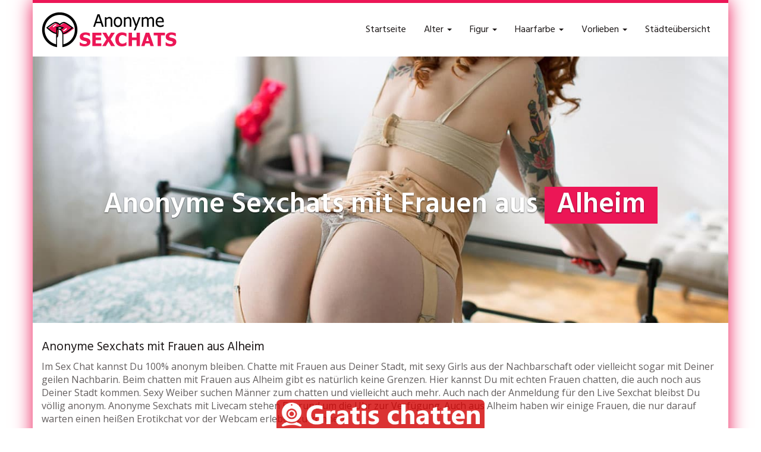

--- FILE ---
content_type: text/html; charset=UTF-8
request_url: https://www.anonyme-sexchats.com/region/deutschland/hessen/alheim/
body_size: 13609
content:
<!DOCTYPE html>
<html lang="de">
	<head>
		<meta charset="utf-8">
		<meta name="viewport" content="width=device-width, initial-scale=1.0, maximum-scale=1.0, user-scalable=no"/>
		<meta http-equiv="X-UA-Compatible" content="IE=edge,chrome=1">
		<title>Alheim - Anonyme Sexchats</title>
		<meta name='robots' content='index, follow, max-image-preview:large, max-snippet:-1, max-video-preview:-1' />
	<style>img:is([sizes="auto" i], [sizes^="auto," i]) { contain-intrinsic-size: 3000px 1500px }</style>
	
	<!-- This site is optimized with the Yoast SEO plugin v25.8 - https://yoast.com/wordpress/plugins/seo/ -->
	<link rel="canonical" href="https://www.anonyme-sexchats.com/region/deutschland/hessen/alheim/" />
	<meta property="og:locale" content="de_DE" />
	<meta property="og:type" content="article" />
	<meta property="og:title" content="Alheim - Anonyme Sexchats" />
	<meta property="og:description" content="Anonyme Sexchats mit Frauen aus Alheim Im Sex Chat kannst Du 100% anonym bleiben. Chatte mit Frauen aus Deiner Stadt, mit sexy Girls aus der Nachbarschaft oder vielleicht sogar mit Deiner geilen Nachbarin. Beim chatten mit Frauen aus Alheim gibt es natürlich keine Grenzen. Hier kannst Du mit echten Frauen chatten, die auch noch aus… weiterlesen" />
	<meta property="og:url" content="https://www.anonyme-sexchats.com/region/deutschland/hessen/alheim/" />
	<meta property="og:site_name" content="Anonyme Sexchats" />
	<meta name="twitter:card" content="summary_large_image" />
	<meta name="twitter:label1" content="Geschätzte Lesezeit" />
	<meta name="twitter:data1" content="1 Minute" />
	<script type="application/ld+json" class="yoast-schema-graph">{"@context":"https://schema.org","@graph":[{"@type":"WebPage","@id":"https://www.anonyme-sexchats.com/region/deutschland/hessen/alheim/","url":"https://www.anonyme-sexchats.com/region/deutschland/hessen/alheim/","name":"Alheim - Anonyme Sexchats","isPartOf":{"@id":"https://www.anonyme-sexchats.com/#website"},"datePublished":"2020-07-28T05:11:30+00:00","breadcrumb":{"@id":"https://www.anonyme-sexchats.com/region/deutschland/hessen/alheim/#breadcrumb"},"inLanguage":"de","potentialAction":[{"@type":"ReadAction","target":["https://www.anonyme-sexchats.com/region/deutschland/hessen/alheim/"]}]},{"@type":"BreadcrumbList","@id":"https://www.anonyme-sexchats.com/region/deutschland/hessen/alheim/#breadcrumb","itemListElement":[{"@type":"ListItem","position":1,"name":"Startseite","item":"https://www.anonyme-sexchats.com/"},{"@type":"ListItem","position":2,"name":"Deutschland","item":"https://www.anonyme-sexchats.com/region/deutschland/"},{"@type":"ListItem","position":3,"name":"Hessen","item":"https://www.anonyme-sexchats.com/region/deutschland/hessen/"},{"@type":"ListItem","position":4,"name":"Alheim"}]},{"@type":"WebSite","@id":"https://www.anonyme-sexchats.com/#website","url":"https://www.anonyme-sexchats.com/","name":"Anonyme Sexchats","description":"Eine weitere WordPress-Website","potentialAction":[{"@type":"SearchAction","target":{"@type":"EntryPoint","urlTemplate":"https://www.anonyme-sexchats.com/?s={search_term_string}"},"query-input":{"@type":"PropertyValueSpecification","valueRequired":true,"valueName":"search_term_string"}}],"inLanguage":"de"}]}</script>
	<!-- / Yoast SEO plugin. -->


<link rel='dns-prefetch' href='//netdna.bootstrapcdn.com' />
<link rel='dns-prefetch' href='//fonts.googleapis.com' />
<script type="text/javascript">
/* <![CDATA[ */
window._wpemojiSettings = {"baseUrl":"https:\/\/s.w.org\/images\/core\/emoji\/16.0.1\/72x72\/","ext":".png","svgUrl":"https:\/\/s.w.org\/images\/core\/emoji\/16.0.1\/svg\/","svgExt":".svg","source":{"concatemoji":"https:\/\/www.anonyme-sexchats.com\/wp-includes\/js\/wp-emoji-release.min.js?ver=6.8.3"}};
/*! This file is auto-generated */
!function(s,n){var o,i,e;function c(e){try{var t={supportTests:e,timestamp:(new Date).valueOf()};sessionStorage.setItem(o,JSON.stringify(t))}catch(e){}}function p(e,t,n){e.clearRect(0,0,e.canvas.width,e.canvas.height),e.fillText(t,0,0);var t=new Uint32Array(e.getImageData(0,0,e.canvas.width,e.canvas.height).data),a=(e.clearRect(0,0,e.canvas.width,e.canvas.height),e.fillText(n,0,0),new Uint32Array(e.getImageData(0,0,e.canvas.width,e.canvas.height).data));return t.every(function(e,t){return e===a[t]})}function u(e,t){e.clearRect(0,0,e.canvas.width,e.canvas.height),e.fillText(t,0,0);for(var n=e.getImageData(16,16,1,1),a=0;a<n.data.length;a++)if(0!==n.data[a])return!1;return!0}function f(e,t,n,a){switch(t){case"flag":return n(e,"\ud83c\udff3\ufe0f\u200d\u26a7\ufe0f","\ud83c\udff3\ufe0f\u200b\u26a7\ufe0f")?!1:!n(e,"\ud83c\udde8\ud83c\uddf6","\ud83c\udde8\u200b\ud83c\uddf6")&&!n(e,"\ud83c\udff4\udb40\udc67\udb40\udc62\udb40\udc65\udb40\udc6e\udb40\udc67\udb40\udc7f","\ud83c\udff4\u200b\udb40\udc67\u200b\udb40\udc62\u200b\udb40\udc65\u200b\udb40\udc6e\u200b\udb40\udc67\u200b\udb40\udc7f");case"emoji":return!a(e,"\ud83e\udedf")}return!1}function g(e,t,n,a){var r="undefined"!=typeof WorkerGlobalScope&&self instanceof WorkerGlobalScope?new OffscreenCanvas(300,150):s.createElement("canvas"),o=r.getContext("2d",{willReadFrequently:!0}),i=(o.textBaseline="top",o.font="600 32px Arial",{});return e.forEach(function(e){i[e]=t(o,e,n,a)}),i}function t(e){var t=s.createElement("script");t.src=e,t.defer=!0,s.head.appendChild(t)}"undefined"!=typeof Promise&&(o="wpEmojiSettingsSupports",i=["flag","emoji"],n.supports={everything:!0,everythingExceptFlag:!0},e=new Promise(function(e){s.addEventListener("DOMContentLoaded",e,{once:!0})}),new Promise(function(t){var n=function(){try{var e=JSON.parse(sessionStorage.getItem(o));if("object"==typeof e&&"number"==typeof e.timestamp&&(new Date).valueOf()<e.timestamp+604800&&"object"==typeof e.supportTests)return e.supportTests}catch(e){}return null}();if(!n){if("undefined"!=typeof Worker&&"undefined"!=typeof OffscreenCanvas&&"undefined"!=typeof URL&&URL.createObjectURL&&"undefined"!=typeof Blob)try{var e="postMessage("+g.toString()+"("+[JSON.stringify(i),f.toString(),p.toString(),u.toString()].join(",")+"));",a=new Blob([e],{type:"text/javascript"}),r=new Worker(URL.createObjectURL(a),{name:"wpTestEmojiSupports"});return void(r.onmessage=function(e){c(n=e.data),r.terminate(),t(n)})}catch(e){}c(n=g(i,f,p,u))}t(n)}).then(function(e){for(var t in e)n.supports[t]=e[t],n.supports.everything=n.supports.everything&&n.supports[t],"flag"!==t&&(n.supports.everythingExceptFlag=n.supports.everythingExceptFlag&&n.supports[t]);n.supports.everythingExceptFlag=n.supports.everythingExceptFlag&&!n.supports.flag,n.DOMReady=!1,n.readyCallback=function(){n.DOMReady=!0}}).then(function(){return e}).then(function(){var e;n.supports.everything||(n.readyCallback(),(e=n.source||{}).concatemoji?t(e.concatemoji):e.wpemoji&&e.twemoji&&(t(e.twemoji),t(e.wpemoji)))}))}((window,document),window._wpemojiSettings);
/* ]]> */
</script>
<style id='wp-emoji-styles-inline-css' type='text/css'>

	img.wp-smiley, img.emoji {
		display: inline !important;
		border: none !important;
		box-shadow: none !important;
		height: 1em !important;
		width: 1em !important;
		margin: 0 0.07em !important;
		vertical-align: -0.1em !important;
		background: none !important;
		padding: 0 !important;
	}
</style>
<link rel='stylesheet' id='wp-block-library-css' href='https://www.anonyme-sexchats.com/wp-includes/css/dist/block-library/style.min.css?ver=6.8.3' type='text/css' media='all' />
<style id='classic-theme-styles-inline-css' type='text/css'>
/*! This file is auto-generated */
.wp-block-button__link{color:#fff;background-color:#32373c;border-radius:9999px;box-shadow:none;text-decoration:none;padding:calc(.667em + 2px) calc(1.333em + 2px);font-size:1.125em}.wp-block-file__button{background:#32373c;color:#fff;text-decoration:none}
</style>
<style id='global-styles-inline-css' type='text/css'>
:root{--wp--preset--aspect-ratio--square: 1;--wp--preset--aspect-ratio--4-3: 4/3;--wp--preset--aspect-ratio--3-4: 3/4;--wp--preset--aspect-ratio--3-2: 3/2;--wp--preset--aspect-ratio--2-3: 2/3;--wp--preset--aspect-ratio--16-9: 16/9;--wp--preset--aspect-ratio--9-16: 9/16;--wp--preset--color--black: #000000;--wp--preset--color--cyan-bluish-gray: #abb8c3;--wp--preset--color--white: #ffffff;--wp--preset--color--pale-pink: #f78da7;--wp--preset--color--vivid-red: #cf2e2e;--wp--preset--color--luminous-vivid-orange: #ff6900;--wp--preset--color--luminous-vivid-amber: #fcb900;--wp--preset--color--light-green-cyan: #7bdcb5;--wp--preset--color--vivid-green-cyan: #00d084;--wp--preset--color--pale-cyan-blue: #8ed1fc;--wp--preset--color--vivid-cyan-blue: #0693e3;--wp--preset--color--vivid-purple: #9b51e0;--wp--preset--gradient--vivid-cyan-blue-to-vivid-purple: linear-gradient(135deg,rgba(6,147,227,1) 0%,rgb(155,81,224) 100%);--wp--preset--gradient--light-green-cyan-to-vivid-green-cyan: linear-gradient(135deg,rgb(122,220,180) 0%,rgb(0,208,130) 100%);--wp--preset--gradient--luminous-vivid-amber-to-luminous-vivid-orange: linear-gradient(135deg,rgba(252,185,0,1) 0%,rgba(255,105,0,1) 100%);--wp--preset--gradient--luminous-vivid-orange-to-vivid-red: linear-gradient(135deg,rgba(255,105,0,1) 0%,rgb(207,46,46) 100%);--wp--preset--gradient--very-light-gray-to-cyan-bluish-gray: linear-gradient(135deg,rgb(238,238,238) 0%,rgb(169,184,195) 100%);--wp--preset--gradient--cool-to-warm-spectrum: linear-gradient(135deg,rgb(74,234,220) 0%,rgb(151,120,209) 20%,rgb(207,42,186) 40%,rgb(238,44,130) 60%,rgb(251,105,98) 80%,rgb(254,248,76) 100%);--wp--preset--gradient--blush-light-purple: linear-gradient(135deg,rgb(255,206,236) 0%,rgb(152,150,240) 100%);--wp--preset--gradient--blush-bordeaux: linear-gradient(135deg,rgb(254,205,165) 0%,rgb(254,45,45) 50%,rgb(107,0,62) 100%);--wp--preset--gradient--luminous-dusk: linear-gradient(135deg,rgb(255,203,112) 0%,rgb(199,81,192) 50%,rgb(65,88,208) 100%);--wp--preset--gradient--pale-ocean: linear-gradient(135deg,rgb(255,245,203) 0%,rgb(182,227,212) 50%,rgb(51,167,181) 100%);--wp--preset--gradient--electric-grass: linear-gradient(135deg,rgb(202,248,128) 0%,rgb(113,206,126) 100%);--wp--preset--gradient--midnight: linear-gradient(135deg,rgb(2,3,129) 0%,rgb(40,116,252) 100%);--wp--preset--font-size--small: 13px;--wp--preset--font-size--medium: 20px;--wp--preset--font-size--large: 36px;--wp--preset--font-size--x-large: 42px;--wp--preset--spacing--20: 0.44rem;--wp--preset--spacing--30: 0.67rem;--wp--preset--spacing--40: 1rem;--wp--preset--spacing--50: 1.5rem;--wp--preset--spacing--60: 2.25rem;--wp--preset--spacing--70: 3.38rem;--wp--preset--spacing--80: 5.06rem;--wp--preset--shadow--natural: 6px 6px 9px rgba(0, 0, 0, 0.2);--wp--preset--shadow--deep: 12px 12px 50px rgba(0, 0, 0, 0.4);--wp--preset--shadow--sharp: 6px 6px 0px rgba(0, 0, 0, 0.2);--wp--preset--shadow--outlined: 6px 6px 0px -3px rgba(255, 255, 255, 1), 6px 6px rgba(0, 0, 0, 1);--wp--preset--shadow--crisp: 6px 6px 0px rgba(0, 0, 0, 1);}:where(.is-layout-flex){gap: 0.5em;}:where(.is-layout-grid){gap: 0.5em;}body .is-layout-flex{display: flex;}.is-layout-flex{flex-wrap: wrap;align-items: center;}.is-layout-flex > :is(*, div){margin: 0;}body .is-layout-grid{display: grid;}.is-layout-grid > :is(*, div){margin: 0;}:where(.wp-block-columns.is-layout-flex){gap: 2em;}:where(.wp-block-columns.is-layout-grid){gap: 2em;}:where(.wp-block-post-template.is-layout-flex){gap: 1.25em;}:where(.wp-block-post-template.is-layout-grid){gap: 1.25em;}.has-black-color{color: var(--wp--preset--color--black) !important;}.has-cyan-bluish-gray-color{color: var(--wp--preset--color--cyan-bluish-gray) !important;}.has-white-color{color: var(--wp--preset--color--white) !important;}.has-pale-pink-color{color: var(--wp--preset--color--pale-pink) !important;}.has-vivid-red-color{color: var(--wp--preset--color--vivid-red) !important;}.has-luminous-vivid-orange-color{color: var(--wp--preset--color--luminous-vivid-orange) !important;}.has-luminous-vivid-amber-color{color: var(--wp--preset--color--luminous-vivid-amber) !important;}.has-light-green-cyan-color{color: var(--wp--preset--color--light-green-cyan) !important;}.has-vivid-green-cyan-color{color: var(--wp--preset--color--vivid-green-cyan) !important;}.has-pale-cyan-blue-color{color: var(--wp--preset--color--pale-cyan-blue) !important;}.has-vivid-cyan-blue-color{color: var(--wp--preset--color--vivid-cyan-blue) !important;}.has-vivid-purple-color{color: var(--wp--preset--color--vivid-purple) !important;}.has-black-background-color{background-color: var(--wp--preset--color--black) !important;}.has-cyan-bluish-gray-background-color{background-color: var(--wp--preset--color--cyan-bluish-gray) !important;}.has-white-background-color{background-color: var(--wp--preset--color--white) !important;}.has-pale-pink-background-color{background-color: var(--wp--preset--color--pale-pink) !important;}.has-vivid-red-background-color{background-color: var(--wp--preset--color--vivid-red) !important;}.has-luminous-vivid-orange-background-color{background-color: var(--wp--preset--color--luminous-vivid-orange) !important;}.has-luminous-vivid-amber-background-color{background-color: var(--wp--preset--color--luminous-vivid-amber) !important;}.has-light-green-cyan-background-color{background-color: var(--wp--preset--color--light-green-cyan) !important;}.has-vivid-green-cyan-background-color{background-color: var(--wp--preset--color--vivid-green-cyan) !important;}.has-pale-cyan-blue-background-color{background-color: var(--wp--preset--color--pale-cyan-blue) !important;}.has-vivid-cyan-blue-background-color{background-color: var(--wp--preset--color--vivid-cyan-blue) !important;}.has-vivid-purple-background-color{background-color: var(--wp--preset--color--vivid-purple) !important;}.has-black-border-color{border-color: var(--wp--preset--color--black) !important;}.has-cyan-bluish-gray-border-color{border-color: var(--wp--preset--color--cyan-bluish-gray) !important;}.has-white-border-color{border-color: var(--wp--preset--color--white) !important;}.has-pale-pink-border-color{border-color: var(--wp--preset--color--pale-pink) !important;}.has-vivid-red-border-color{border-color: var(--wp--preset--color--vivid-red) !important;}.has-luminous-vivid-orange-border-color{border-color: var(--wp--preset--color--luminous-vivid-orange) !important;}.has-luminous-vivid-amber-border-color{border-color: var(--wp--preset--color--luminous-vivid-amber) !important;}.has-light-green-cyan-border-color{border-color: var(--wp--preset--color--light-green-cyan) !important;}.has-vivid-green-cyan-border-color{border-color: var(--wp--preset--color--vivid-green-cyan) !important;}.has-pale-cyan-blue-border-color{border-color: var(--wp--preset--color--pale-cyan-blue) !important;}.has-vivid-cyan-blue-border-color{border-color: var(--wp--preset--color--vivid-cyan-blue) !important;}.has-vivid-purple-border-color{border-color: var(--wp--preset--color--vivid-purple) !important;}.has-vivid-cyan-blue-to-vivid-purple-gradient-background{background: var(--wp--preset--gradient--vivid-cyan-blue-to-vivid-purple) !important;}.has-light-green-cyan-to-vivid-green-cyan-gradient-background{background: var(--wp--preset--gradient--light-green-cyan-to-vivid-green-cyan) !important;}.has-luminous-vivid-amber-to-luminous-vivid-orange-gradient-background{background: var(--wp--preset--gradient--luminous-vivid-amber-to-luminous-vivid-orange) !important;}.has-luminous-vivid-orange-to-vivid-red-gradient-background{background: var(--wp--preset--gradient--luminous-vivid-orange-to-vivid-red) !important;}.has-very-light-gray-to-cyan-bluish-gray-gradient-background{background: var(--wp--preset--gradient--very-light-gray-to-cyan-bluish-gray) !important;}.has-cool-to-warm-spectrum-gradient-background{background: var(--wp--preset--gradient--cool-to-warm-spectrum) !important;}.has-blush-light-purple-gradient-background{background: var(--wp--preset--gradient--blush-light-purple) !important;}.has-blush-bordeaux-gradient-background{background: var(--wp--preset--gradient--blush-bordeaux) !important;}.has-luminous-dusk-gradient-background{background: var(--wp--preset--gradient--luminous-dusk) !important;}.has-pale-ocean-gradient-background{background: var(--wp--preset--gradient--pale-ocean) !important;}.has-electric-grass-gradient-background{background: var(--wp--preset--gradient--electric-grass) !important;}.has-midnight-gradient-background{background: var(--wp--preset--gradient--midnight) !important;}.has-small-font-size{font-size: var(--wp--preset--font-size--small) !important;}.has-medium-font-size{font-size: var(--wp--preset--font-size--medium) !important;}.has-large-font-size{font-size: var(--wp--preset--font-size--large) !important;}.has-x-large-font-size{font-size: var(--wp--preset--font-size--x-large) !important;}
:where(.wp-block-post-template.is-layout-flex){gap: 1.25em;}:where(.wp-block-post-template.is-layout-grid){gap: 1.25em;}
:where(.wp-block-columns.is-layout-flex){gap: 2em;}:where(.wp-block-columns.is-layout-grid){gap: 2em;}
:root :where(.wp-block-pullquote){font-size: 1.5em;line-height: 1.6;}
</style>
<link rel='stylesheet' id='font-awesome-css' href='https://netdna.bootstrapcdn.com/font-awesome/4.7.0/css/font-awesome.min.css?ver=6.8.3' type='text/css' media='all' />
<link rel='stylesheet' id='open-sans-css' href='https://fonts.googleapis.com/css?family=Open+Sans%3A300italic%2C400italic%2C600italic%2C300%2C400%2C600&#038;subset=latin%2Clatin-ext&#038;display=fallback&#038;ver=6.8.3' type='text/css' media='all' />
<link rel='stylesheet' id='font-hind-css' href='https://fonts.googleapis.com/css?family=Hind%3A600&#038;ver=6.8.3' type='text/css' media='all' />
<link rel='stylesheet' id='theme-css' href='https://www.anonyme-sexchats.com/wp-content/themes/datingtheme/style.css?ver=6.8.3' type='text/css' media='all' />
<link rel='stylesheet' id='lightbox-css' href='https://www.anonyme-sexchats.com/wp-content/themes/datingtheme/_/css/lightbox.css?ver=6.8.3' type='text/css' media='all' />
<link rel='stylesheet' id='kirki_google_fonts-css' href='https://fonts.googleapis.com/css?family=Hind%3Aregular%7COpen+Sans%3Aregular&#038;subset&#038;ver=3.0.15' type='text/css' media='all' />
<link rel='stylesheet' id='kirki-styles-global-css' href='https://www.anonyme-sexchats.com/wp-content/themes/datingtheme/library/plugins/kirki/core/assets/css/kirki-styles.css?ver=3.0.15' type='text/css' media='all' />
<style id='kirki-styles-global-inline-css' type='text/css'>
#wrapper, #wrapper-fluid{background:#ffffff;-webkit-box-shadow:0 0 30px #ec1656;-moz-box-shadow:0 0 30px #ec1656;box-shadow:0 0 30px #ec1656;}h1, h2, h3, h4, h5, h6, .h1, .h2, .h3, .h4, .h5, .h6{font-family:Hind, Helvetica, Arial, sans-serif;font-weight:400;font-style:normal;text-transform:none;color:#1e1919;}body{font-family:"Open Sans", Helvetica, Arial, sans-serif;font-weight:400;font-style:normal;text-transform:none;color:#645f5f;}.pagination > li > a, .pagination > li > span{font-family:"Open Sans", Helvetica, Arial, sans-serif;font-weight:400;font-style:normal;text-transform:none;color:#645f5f;border-color:#efefef;}div[id*="location-list"] ul li a{font-family:"Open Sans", Helvetica, Arial, sans-serif;font-weight:400;font-style:normal;text-transform:none;color:#645f5f;}.wp-caption-text{color:#969191;}.pagination > .disabled > span, .pagination > .disabled > span:hover, .pagination > .disabled > span:focus, .pagination > .disabled > a, .pagination > .disabled > a:hover, .pagination > .disabled > a:focus{color:#969191;border-color:#efefef;}.pager li > a, .pager li > span{color:#969191;}.post-meta{color:#969191;}.comment .media-heading small{color:#969191;}.comment.bypostauthor:after{background-color:#969191;}.media.contact .media-heading a + a{background-color:#969191;}a{color:#ec1656;}a:hover, a:focus, a:active{color:#ed4e7d;}.btn-dt{background-color:#ec1656;color:#ffffff;}.btn-dt.btn-outline{border-color:#ec1656;}.btn-dt.btn-outline, .btn-dt.btn-outline:hover, .btn-dt.btn-outline:focus, .btn-dt.btn-outline:active{color:#ec1656;}.btn-dt:hover, .btn-dt:focus, .btn-dt:active{background-color:#ed4b7c;color:#ffffff;}.btn-cta{background-color:#ec1656;color:#ffffff;}.btn-cta.btn-outline{border-color:#ec1656;}.btn-cta.btn-outline, .btn-cta.btn-outline:hover, .btn-cta.btn-outline:focus, .btn-cta.btn-outline:active{color:#ec1656;}.contact .label-online{background-color:#ec1656;}.btn-cta:hover, .btn-cta:focus, .btn-cta:active{background-color:#ed4b7c;color:#ffffff;}#header{border-top:5px solid #ec1656;}.pagination > li > a:hover, .pagination > li > span:hover, .pagination > li > a:focus, .pagination > li > span:focus{color:#ec1656;border-color:#efefef;}.pagination > .active > a, .pagination > .active > span, .pagination > .active > a:hover, .pagination > .active > span:hover, .pagination > .active > a:focus, .pagination > .active > span:focus{background-color:#ec1656;border-color:#ec1656;}.post > h2 > a:hover, .post > h2 > a:focus{color:#ec1656;}.search #content .page > h2 > a:hover, .search #content .page > h2 > a:focus{color:#ec1656;}.post-meta a:hover, .post-meta a:focus{color:#ec1656;}.comment .media-heading a:hover, .comment .media-heading a:focus{color:#ec1656;}.media.contact .media-heading a:hover, .media.contact .media-heading a:focus{color:#ec1656;}.container > form#signup_form{background-color:#ec1656;}::selection{background-color:#ec1656;}::-moz-selection{background-color:#ec1656;}.location-list-city-nav li a:hover, .location-list-city-nav li a:focus, .location-list-city-nav li.current a{background:#ec1656;}.contact .h2 a:hover, .contact .h2 a:focus{color:#ec1656;}#ContactModal .media-body > h5 span{color:#ec1656;}.single-location .carousel-caption span{background:#ec1656;}.post > h2 > a{color:#1e1919;}.search #content .page > h2 > a{color:#1e1919;}.pager li > a:hover, .pager li > a:focus{color:#1e1919;background-color:#f9f6f6;}.comment .media-heading{color:#1e1919;}.comment .media-heading a{color:#1e1919;}.comment .comment-reply-link{background-color:#1e1919;}.media.contact .media-heading a{color:#1e1919;}.container > form#signup_form .btn{background-color:#1e1919;border-color:#1e1919;}.location-list-city-nav{background:#1e1919;}.contact .h2 a{color:#1e1919;}#ContactModal .media-body > h5{color:#1e1919;}.btn-black{background-color:#1e1919;border-color:#1e1919;}.btn-black.btn-outline{color:#1e1919;}.btn-black:hover, .btn-black:focus, .btn-black:active, .btn-black:active:hover, .btn-black:active:focus{background-color:#1e1919;border-color:#1e1919;}.btn-link, .btn-link:hover, .btn-link:focus, .btn-link:active{color:#645f5f;}.btn-grayl{color:#645f5f;background-color:#f9f6f6;border-color:#f9f6f6;}.btn-grayl.btn-outline{color:#645f5f;}.btn-grayl:hover, .btn-grayl:focus, .btn-grayl:active, .btn-grayl:active:hover, .btn-grayl:active:focus{color:#f9f6f6;border-color:#f9f6f6;}.btn-grayd{background-color:#645f5f;border-color:#645f5f;}.btn-grayd.btn-outline{color:#645f5f;}.btn-grayd:hover, .btn-grayd:focus, .btn-grayd:active, .btn-grayd:active:hover, .btn-grayd:active:focus{background-color:#645f5f;border-color:#645f5f;}.btn-default{color:#645f5f;}.btn-default.btn-outline{color:#645f5f;}.btn-default:hover, .btn-default:focus, .btn-default:active, .btn-default:active:hover, .btn-default:active:focus{color:#645f5f;background-color:#f9f6f6;}.btn-gray{background-color:#969191;border-color:#969191;}.btn-gray.btn-outline{color:#969191;}.btn-gray:hover, .btn-gray:focus, .btn-gray:active, .btn-gray:active:hover, .btn-gray:active:focus{background-color:#969191;border-color:#969191;}#ContactModal .media-body > h4{color:#645f5f;}.pager li > a > small{color:#969191;}.contact .h2 > span, .contact .h2 > span.contact-city a{color:#969191;}hr{border-color:#efefef;}.post-large{border-bottom:1px solid #efefef;}.post-small{border-bottom:1px solid #efefef;}.comment .media-body{border:2px solid #efefef;}#sidebar .widget .h1{border-bottom:2px solid #efefef;color:#969191;}#sidebar .widget_block ul li a, #sidebar .widget_inline  ul li{border-bottom:1px solid #efefef;}.contact{border-bottom:1px solid #efefef;}.contact-list .media-body .quote, div[id*="location-list"]{border:2px solid #efefef;}.btn-social{background-color:#c1bfbf;}.btn-social, .btn-social:hover, .btn-social:focus, .btn-social:active{color:#ffffff;}form.signup_form_big .privacy-hint, form.signup_form_big .privacy-hint a{color:#efefef;}#topbar{background:#1e1919;color:#c1bfbf;}#topbar a{color:#c1bfbf;}#topbar a:hover, #topbar a:focus, #topbar a:active{color:#ffffff;}div[id*="location-list"] ul li a:hover, div[id*="location-list"] ul li a:focus{color:#c1bfbf;}#navigation .navbar .navbar-nav > li > a{font-family:Hind, Helvetica, Arial, sans-serif;font-weight:400;font-style:normal;text-transform:none;color:#1e1919;}#navigation .navbar .navbar-nav > li > a:hover, #navigation .navbar .navbar-nav > li > a:focus, #navigation .navbar .navbar-nav > li:hover > a, #navigation .navbar .navbar-nav > .open > a, #navigation .navbar .navbar-nav > .open > a:hover, #navigation .navbar .navbar-nav > .open > a:focus, #navigation .navbar .navbar-nav > .current_page_item > a:hover, #navigation .navbar .navbar-nav > .current_page_item > a:focus, #navigation .navbar .navbar-nav > .current_page_parent > a:hover, #navigation .navbar .navbar-nav > .current_page_parent > a:focus{color:#ec1656;}#navigation .dropdown-menu{background-color:#ffffff;}#navigation .dropdown-menu > li > a{color:#645f5f;}#navigation .dropdown-submenu > a:after{border-left-color:#645f5f;}#navigation .dropdown-menu > li:hover > a, #navigation .dropdown-menu > li.open > a, #navigation .dropdown-menu > li > a:hover, #navigation .dropdown-menu > li > a:focus{color:#ec1656;}#navigation .dropdown-submenu:hover > a:after, #navigation .dropdown-submenu.open > a:after, #navigation .dropdown-submenu > a:hover:after, #navigation .dropdown-submenu > a:focus:after{border-left-color:#645f5f;}#sidebar .widget .textwidget, #sidebar .widget_calendar #wp-calendar th, #sidebar .widget_calendar #wp-calendar caption, #sidebar .widget label.screen-reader-text{color:#645f5f;}#sidebar .widget_block ul li .count{color:#969191;}#sidebar .widget_inline  ul li, #sidebar .widget .post-date, #sidebar .widget .rss-date, #sidebar .widget cite, #sidebar .widget .count, #sidebar .widget_inline  caption, #sidebar .widget_calendar #wp-calendar td {color:#969191;}#sidebar .widget_block ul li a{color:#645f5f;}#sidebar .widget_block ul li a:hover, #sidebar .widget_block ul li a:focus{color:#ffffff;background-color:#c80a28;}#sidebar .widget_block ul > li > a:hover + .count, #sidebar .widget_block ul > li > a:focus + .count{color:#ffffff;}#sidebar .widget_inline ul li a, #sidebar .widget_tag_cloud a{color:#645f5f;}#sidebar .widget_inline ul li a:hover, #sidebar .widget_inline ul li a:focus, #sidebar .widget_tag_cloud a:hover, #sidebar .widget_tag_cloud a:focus{color:#ec1656;}#breadcrumbs{background-color:#ffffff;color:#969191;border-bottom:1px solid #efefef;}#breadcrumbs a{color:#969191;}#breadcrumbs a:hover, #breadcrumbs a:focus, #breadcrumbs a:active{color:#ec1656;}#main + #breadcrumbs{border-top:1px solid #efefef;}#footer-top{background-color:#291413;color:#c1bfbf;}#footer-top .h1{color:#ffffff;}#footer-top a{color:#c1bfbf;}footer-top a:hover, #footer-top a:focus, #footer-top a:active{color:#ffffff;}#footer-bottom{background-color:#20100f;color:#645f5f;}#footer-bottom a{color:#645f5f;}footer-bottom a:hover, #footer-bottom a:focus, #footer-bottom a:active{color:#ffffff;}@media (max-width: 767px){#navigation .navbar .navbar-toggle .icon-bar{background-color:#1e1919;}#navigation .navbar .navbar-toggle:hover .icon-bar, #navigation .navbar .navbar-toggle:focus .icon-bar{background-color:#ec1656;}}
</style>
<script type="text/javascript" src="https://www.anonyme-sexchats.com/wp-includes/js/jquery/jquery.min.js?ver=3.7.1" id="jquery-core-js"></script>
<script type="text/javascript" src="https://www.anonyme-sexchats.com/wp-includes/js/jquery/jquery-migrate.min.js?ver=3.4.1" id="jquery-migrate-js"></script>
<link rel="https://api.w.org/" href="https://www.anonyme-sexchats.com/wp-json/" /><link rel="EditURI" type="application/rsd+xml" title="RSD" href="https://www.anonyme-sexchats.com/xmlrpc.php?rsd" />
<meta name="generator" content="WordPress 6.8.3" />
<link rel='shortlink' href='https://www.anonyme-sexchats.com/?p=4422' />
<link rel="alternate" title="oEmbed (JSON)" type="application/json+oembed" href="https://www.anonyme-sexchats.com/wp-json/oembed/1.0/embed?url=https%3A%2F%2Fwww.anonyme-sexchats.com%2Fregion%2Fdeutschland%2Fhessen%2Falheim%2F" />
<link rel="alternate" title="oEmbed (XML)" type="text/xml+oembed" href="https://www.anonyme-sexchats.com/wp-json/oembed/1.0/embed?url=https%3A%2F%2Fwww.anonyme-sexchats.com%2Fregion%2Fdeutschland%2Fhessen%2Falheim%2F&#038;format=xml" />
        <script type="text/javascript">
            var ajaxurl = 'https://www.anonyme-sexchats.com/wp-admin/admin-ajax.php';
        </script>
        		<link rel="icon" href="https://www.anonyme-sexchats.com/favicon.ico">		<link rel="apple-touch-icon" sizes="57x57" href="https://www.anonyme-sexchats.com/wp-content/themes/datingtheme-child/fav/apple-icon-57x57.png">		<link rel="apple-touch-icon" sizes="60x60" href="https://www.anonyme-sexchats.com/wp-content/themes/datingtheme-child/fav/apple-icon-60x60.png">		<link rel="apple-touch-icon" sizes="72x72" href="https://www.anonyme-sexchats.com/wp-content/themes/datingtheme-child/fav/apple-icon-72x72.png">		<link rel="apple-touch-icon" sizes="76x76" href="https://www.anonyme-sexchats.com/wp-content/themes/datingtheme-child/fav/apple-icon-76x76.png">		<link rel="apple-touch-icon" sizes="114x114" href="https://www.anonyme-sexchats.com/wp-content/themes/datingtheme-child/fav/apple-icon-114x114.png">		<link rel="apple-touch-icon" sizes="120x120" href="https://www.anonyme-sexchats.com/wp-content/themes/datingtheme-child/fav/apple-icon-120x120.png">		<link rel="apple-touch-icon" sizes="144x144" href="https://www.anonyme-sexchats.com/wp-content/themes/datingtheme-child/fav/apple-icon-144x144.png">		<link rel="apple-touch-icon" sizes="152x152" href="https://www.anonyme-sexchats.com/wp-content/themes/datingtheme-child/fav/apple-icon-152x152.png">		<link rel="apple-touch-icon" sizes="180x180" href="https://www.anonyme-sexchats.com/wp-content/themes/datingtheme-child/fav/apple-icon-180x180.png">		<link rel="icon" type="image/png" sizes="192x192"  href="https://www.anonyme-sexchats.com/wp-content/themes/datingtheme-child/fav/android-icon-192x192.png">		<link rel="icon" type="image/png" sizes="32x32" href="https://www.anonyme-sexchats.com/wp-content/themes/datingtheme-child/fav/favicon-32x32.png">		<link rel="icon" type="image/png" sizes="96x96" href="https://www.anonyme-sexchats.com/wp-content/themes/datingtheme-child/fav/favicon-96x96.png">		<link rel="icon" type="image/png" sizes="16x16" href="https://www.anonyme-sexchats.com/wp-content/themes/datingtheme-child/fav/favicon-16x16.png">		<link rel="manifest" href="https://www.anonyme-sexchats.com/wp-content/themes/datingtheme-child/fav/manifest.json">		<meta name="msapplication-TileColor" content="#ffffff">		<meta name="msapplication-TileImage" content="https://www.anonyme-sexchats.com/wp-content/themes/datingtheme-child/fav/ms-icon-144x144.png">		<meta name="theme-color" content="#ffffff">
	</head>
	
	<body class="wp-singular location-template-default single single-location postid-4422 wp-theme-datingtheme wp-child-theme-datingtheme-child chrome osx">
		<!--[if lt IE 8]>
			<p class="browserupgrade"><i class="glyphicon glyphicon-warning-sign"></i> 
				Sie verwenden einen <strong>veralteten</strong> Internet-Browser. Bitte laden Sie sich eine aktuelle Version von <a href="http://browsehappy.com/" target="_blank" rel="nofollow">browsehappy.com</a> um die Seite fehlerfrei zu verwenden.
			</p>
		<![endif]-->
		
		<a href="#content" class="sr-only sr-only-focusable">Skip to main content</a>
		<div id="wrapper">
						
			<header id="header" class="" role="banner">
					<nav id="navigation" role="navigation" class="wrapped">
		<div class="navbar navbar-xcore navbar-4-8 navbar-hover">
			<div class="container">
				<div class="navbar-header">
					<button type="button" class="navbar-toggle" data-toggle="collapse" data-target=".navbar-collapse">
						<span class="sr-only">Toggle navigation</span>
						<span class="icon-bar"></span>
						<span class="icon-bar"></span>
						<span class="icon-bar"></span>
					</button>
					<a href="https://www.anonyme-sexchats.com" title="Anonyme Sexchats" class="navbar-brand navbar-brand-logo">
						<img src="https://www.anonyme-sexchats.com/wp-content/uploads/2020/07/logo.png" width="460" height="120" alt="Sexchats Logo" class="img-responsive" />					</a>
				</div>
				<div class="collapse navbar-collapse">
					<ul id="menu-top" class="nav navbar-nav navbar-right"><li id="menu-item-393" class="menu-item menu-item-type-post_type menu-item-object-page menu-item-home"><a href="https://www.anonyme-sexchats.com/">Startseite</a></li>
<li id="menu-item-358" class="dropdown menu-item menu-item-type-post_type menu-item-object-page menu-item-home menu-item-has-children"><a href="https://www.anonyme-sexchats.com/" class="dropdown-toggle" >Alter <b class="caret"></b></a>
<ul class="dropdown-menu">
	<li id="menu-item-360" class="menu-item menu-item-type-post_type menu-item-object-page"><a href="https://www.anonyme-sexchats.com/18-bis-19-jahre/">18 bis 19 Jahre</a></li>
	<li id="menu-item-361" class="menu-item menu-item-type-post_type menu-item-object-page"><a href="https://www.anonyme-sexchats.com/20-bis-29-jahre/">20 bis 29 Jahre</a></li>
	<li id="menu-item-362" class="menu-item menu-item-type-post_type menu-item-object-page"><a href="https://www.anonyme-sexchats.com/30-bis-39-jahre/">30 bis 39 Jahre</a></li>
	<li id="menu-item-363" class="menu-item menu-item-type-post_type menu-item-object-page"><a href="https://www.anonyme-sexchats.com/40-bis-49-jahre/">40 bis 49 Jahre</a></li>
	<li id="menu-item-364" class="menu-item menu-item-type-post_type menu-item-object-page"><a href="https://www.anonyme-sexchats.com/50-bis-59-jahre/">50 bis 59 Jahre</a></li>
	<li id="menu-item-392" class="menu-item menu-item-type-post_type menu-item-object-page"><a href="https://www.anonyme-sexchats.com/ueber-60-jahre/">Über 60 Jahre</a></li>
</ul>
</li>
<li id="menu-item-395" class="dropdown menu-item menu-item-type-post_type menu-item-object-page menu-item-home menu-item-has-children"><a href="https://www.anonyme-sexchats.com/" class="dropdown-toggle" >Figur <b class="caret"></b></a>
<ul class="dropdown-menu">
	<li id="menu-item-385" class="menu-item menu-item-type-post_type menu-item-object-page"><a href="https://www.anonyme-sexchats.com/schlank/">Schlank</a></li>
	<li id="menu-item-389" class="menu-item menu-item-type-post_type menu-item-object-page"><a href="https://www.anonyme-sexchats.com/sportlich/">Sportlich</a></li>
	<li id="menu-item-382" class="menu-item menu-item-type-post_type menu-item-object-page"><a href="https://www.anonyme-sexchats.com/normal/">Normal</a></li>
	<li id="menu-item-379" class="menu-item menu-item-type-post_type menu-item-object-page"><a href="https://www.anonyme-sexchats.com/mollig/">Mollig</a></li>
	<li id="menu-item-372" class="menu-item menu-item-type-post_type menu-item-object-page"><a href="https://www.anonyme-sexchats.com/dick/">Dick</a></li>
</ul>
</li>
<li id="menu-item-396" class="dropdown menu-item menu-item-type-post_type menu-item-object-page menu-item-home menu-item-has-children"><a href="https://www.anonyme-sexchats.com/" class="dropdown-toggle" >Haarfarbe <b class="caret"></b></a>
<ul class="dropdown-menu">
	<li id="menu-item-368" class="menu-item menu-item-type-post_type menu-item-object-page"><a href="https://www.anonyme-sexchats.com/blond/">Blond</a></li>
	<li id="menu-item-375" class="menu-item menu-item-type-post_type menu-item-object-page"><a href="https://www.anonyme-sexchats.com/dunkelblond/">Dunkelblond</a></li>
	<li id="menu-item-370" class="menu-item menu-item-type-post_type menu-item-object-page"><a href="https://www.anonyme-sexchats.com/braun/">Braun</a></li>
	<li id="menu-item-386" class="menu-item menu-item-type-post_type menu-item-object-page"><a href="https://www.anonyme-sexchats.com/schwarz/">Schwarz</a></li>
	<li id="menu-item-384" class="menu-item menu-item-type-post_type menu-item-object-page"><a href="https://www.anonyme-sexchats.com/rot/">Rot</a></li>
	<li id="menu-item-366" class="menu-item menu-item-type-post_type menu-item-object-page"><a href="https://www.anonyme-sexchats.com/andere/">Andere</a></li>
</ul>
</li>
<li id="menu-item-394" class="dropdown menu-item menu-item-type-post_type menu-item-object-page menu-item-home menu-item-has-children"><a href="https://www.anonyme-sexchats.com/" class="dropdown-toggle" >Vorlieben <b class="caret"></b></a>
<ul class="dropdown-menu">
	<li id="menu-item-365" class="menu-item menu-item-type-post_type menu-item-object-page"><a href="https://www.anonyme-sexchats.com/anal-sex/">Anal Sex</a></li>
	<li id="menu-item-367" class="menu-item menu-item-type-post_type menu-item-object-page"><a href="https://www.anonyme-sexchats.com/bdsm/">BDSM</a></li>
	<li id="menu-item-369" class="menu-item menu-item-type-post_type menu-item-object-page"><a href="https://www.anonyme-sexchats.com/bondage/">Bondage</a></li>
	<li id="menu-item-371" class="menu-item menu-item-type-post_type menu-item-object-page"><a href="https://www.anonyme-sexchats.com/devot/">Devot</a></li>
	<li id="menu-item-373" class="menu-item menu-item-type-post_type menu-item-object-page"><a href="https://www.anonyme-sexchats.com/dildo-sex/">Dildo Sex</a></li>
	<li id="menu-item-374" class="menu-item menu-item-type-post_type menu-item-object-page"><a href="https://www.anonyme-sexchats.com/dominant/">Dominant</a></li>
	<li id="menu-item-376" class="menu-item menu-item-type-post_type menu-item-object-page"><a href="https://www.anonyme-sexchats.com/fisting/">Fisting</a></li>
	<li id="menu-item-377" class="menu-item menu-item-type-post_type menu-item-object-page"><a href="https://www.anonyme-sexchats.com/high-heels/">High Heels</a></li>
	<li id="menu-item-378" class="menu-item menu-item-type-post_type menu-item-object-page"><a href="https://www.anonyme-sexchats.com/liveshow/">Liveshow</a></li>
	<li id="menu-item-380" class="menu-item menu-item-type-post_type menu-item-object-page"><a href="https://www.anonyme-sexchats.com/muschi-fingern/">Muschi fingern</a></li>
	<li id="menu-item-381" class="menu-item menu-item-type-post_type menu-item-object-page"><a href="https://www.anonyme-sexchats.com/naturtsekt/">Naturtsekt</a></li>
	<li id="menu-item-383" class="menu-item menu-item-type-post_type menu-item-object-page"><a href="https://www.anonyme-sexchats.com/rollenspiele/">Rollenspiele</a></li>
	<li id="menu-item-387" class="menu-item menu-item-type-post_type menu-item-object-page"><a href="https://www.anonyme-sexchats.com/sexspielzeug/">Sexspielzeug</a></li>
	<li id="menu-item-388" class="menu-item menu-item-type-post_type menu-item-object-page"><a href="https://www.anonyme-sexchats.com/spanking/">Spanking</a></li>
	<li id="menu-item-390" class="menu-item menu-item-type-post_type menu-item-object-page"><a href="https://www.anonyme-sexchats.com/striptease/">Striptease</a></li>
	<li id="menu-item-391" class="menu-item menu-item-type-post_type menu-item-object-page"><a href="https://www.anonyme-sexchats.com/titten-zeigen/">Titten zeigen</a></li>
</ul>
</li>
<li id="menu-item-3892" class="menu-item menu-item-type-post_type menu-item-object-page"><a href="https://www.anonyme-sexchats.com/staedteuebersicht/">Städteübersicht</a></li>
</ul>					
									</div>
			</div>
		</div>
	</nav>
			</header>
			
				<section id="teaser" class="">
		<div id="carousel-teaser-417" class="carousel slide " data-ride="carousel" data-interval="">
			
			<div class="carousel-inner" role="listbox">
									<div class="item active">
													<img
								src="https://www.anonyme-sexchats.com/wp-content/uploads/2020/07/teaser.jpg"
																width="1280"
								height="490"
								alt="anonyme-sexchats.com - Header"
							/>
														<div class="container">
								<div class="carousel-caption">
									<h1>Anonyme Sexchats mit Frauen aus  <span>Alheim</span></h1>								</div>
							</div>
											</div>
								</div>

					</div>
	</section>
			
			
<div id="main" class="">
	<div class="container">
		<div class="row">
			<div class="col-sm-12">
				<div id="content">
					                        <h2>Anonyme Sexchats mit Frauen aus Alheim</h2>
<p>Im Sex Chat kannst Du 100% anonym bleiben. Chatte mit Frauen aus Deiner Stadt, mit sexy Girls aus der Nachbarschaft oder vielleicht sogar mit Deiner geilen Nachbarin. Beim chatten mit Frauen aus Alheim gibt es natürlich keine Grenzen. Hier kannst Du mit echten Frauen chatten, die auch noch aus Deiner Stadt kommen. Sexy Weiber suchen Männer zum chatten und vielleicht auch mehr. Auch nach der Anmeldung für den Live Sexchat bleibst Du völlig anonym. Anonyme Sexchats mit Livecam stehen Dir rund um die Uhr zur Verfügung. Auch aus Alheim haben wir einige Frauen, die nur darauf warten einen heißen Erotikchat vor der Webcam erleben zu können.</p>
<h2>Echte Frauen aus Alheim in anonymer Sexchat</h2>
<p>Ein geiler Sexchat mit echten Frauen aus Deiner Gegend ist etwas ganz Besonderes. Natürlich kannst Du mit Girls und Schlampen aus dem ganzen Land chatten aber eine heiße Frau aus der Nähe im Sex Chat anonym zu erleben, ist noch aufregender. Vielleicht kennst Du ein paar der zeigefreudigen Luder hier auf anonyme-sexchats.com sogar privat. Nach Deiner kostenlosen Anmeldung kannst Du Dir alle Frauen und Camgirls aus Alheim ansehen.</p>
<h2>Mit diesen Frauen kannst Du jetzt anonym chatten</h2>
<hr>												
                        <article class="contact contact-list post-1864 profile type-profile status-publish has-post-thumbnail hentry profile_characteristics-frech profile_characteristics-freundlich profile_characteristics-kuschelig profile_characteristics-romantisch profile_characteristics-schuechtern profile_characteristics-treu profile_characteristics-verrueckt profile_sexual_pref-beobachtet-werden profile_sexual_pref-bluemchensex profile_sexual_pref-dessous profile_sexual_pref-dildos profile_sexual_pref-ficken profile_sexual_pref-harter-sex profile_sexual_pref-oralsex profile_sexual_pref-reizwaesche profile_sexual_pref-rollenspiele profile_sexual_pref-schlucken profile_sexual_pref-tittenfick" data-contact="1864">
    
    <div class="media">
        <div class="media-left">
            <a href="https://www.anonyme-sexchats.com/gratis-anmelden.html" target="_blank" title="Mit LeaLove jetzt LIVE chatten!">
                <img width="640" height="480" src="https://www.anonyme-sexchats.com/wp-content/uploads/2020/07/640-850.jpg" class="contact-image media-object wp-post-image" alt="LeaLove" decoding="async" fetchpriority="high" srcset="https://www.anonyme-sexchats.com/wp-content/uploads/2020/07/640-850.jpg 640w, https://www.anonyme-sexchats.com/wp-content/uploads/2020/07/640-850-300x225.jpg 300w, https://www.anonyme-sexchats.com/wp-content/uploads/2020/07/640-850-320x240.jpg 320w" sizes="(max-width: 640px) 100vw, 640px" /><span class="label label-online">online</span>            </a>
        </div>

        <div class="media-body">
                        <p class="h2 media-heading">
                <a href="https://www.anonyme-sexchats.com/gratis-anmelden.html" target="_blank" title="Mit LeaLove jetzt LIVE chatten!">
                    <span class="contact-name">LeaLove (33)</span>
                </a>

                <span class="contact-text">sucht in</span> <span class="contact-city"><a href="https://www.anonyme-sexchats.com/region/deutschland/hessen/alheim/">Alheim</a></span>            </p>

            <div class="quote"><p>Ich mag verschiede Dinge &#8211; und gerade das ist mir wichtig &#8230; Ich stehe auf Abwechslung, denn das normale Leben ist ja auch nicht langweilig 😉</p>
</div>
            <a class="btn btn-cta" href="https://www.anonyme-sexchats.com/gratis-anmelden.html" target="_blank" title="Mit LeaLove jetzt LIVE chatten!">
                Jetzt Sexchat starten <i class="fa fa-heart"></i>            </a>
        </div>
    </div>
</article><article class="contact contact-list post-20863 profile type-profile status-publish has-post-thumbnail hentry profile_characteristics-freundlich profile_characteristics-liebevoll profile_characteristics-romantisch profile_characteristics-schuechtern profile_characteristics-treu profile_characteristics-verrueckt profile_characteristics-versaut profile_sexual_pref-analsex profile_sexual_pref-bluemchensex profile_sexual_pref-dessous profile_sexual_pref-dildos profile_sexual_pref-ficken profile_sexual_pref-flotter-dreier-ffm profile_sexual_pref-harter-sex profile_sexual_pref-oralsex profile_sexual_pref-reizwaesche profile_sexual_pref-rollenspiele profile_sexual_pref-s-m profile_sexual_pref-voyeur-zuschauen" data-contact="20863">
    
    <div class="media">
        <div class="media-left">
            <a href="https://www.anonyme-sexchats.com/gratis-anmelden.html" target="_blank" title="Mit Lucy933 jetzt LIVE chatten!">
                <img width="640" height="480" src="https://www.anonyme-sexchats.com/wp-content/uploads/2023/02/14614996_640.jpg" class="contact-image media-object wp-post-image" alt="Lucy933" decoding="async" srcset="https://www.anonyme-sexchats.com/wp-content/uploads/2023/02/14614996_640.jpg 640w, https://www.anonyme-sexchats.com/wp-content/uploads/2023/02/14614996_640-300x225.jpg 300w, https://www.anonyme-sexchats.com/wp-content/uploads/2023/02/14614996_640-320x240.jpg 320w" sizes="(max-width: 640px) 100vw, 640px" /><span class="label label-online">online</span>            </a>
        </div>

        <div class="media-body">
                        <p class="h2 media-heading">
                <a href="https://www.anonyme-sexchats.com/gratis-anmelden.html" target="_blank" title="Mit Lucy933 jetzt LIVE chatten!">
                    <span class="contact-name">Lucy933 (29)</span>
                </a>

                <span class="contact-text">sucht in</span> <span class="contact-city"><a href="https://www.anonyme-sexchats.com/region/deutschland/hessen/alheim/">Alheim</a></span>            </p>

            <div class="quote"><p>Vorlieben:<br />
69<br />
Girlfriendsex<br />
Dirtytalk<br />
Analsex<br />
Zungen-Analsex passiv<br />
Anal-Dehnungen passiv<br />
Sexspielzeuge<br />
Tittenfick<br />
Gesichtsbesamung<br />
Eier lecken<br />
Creampie<br />
Lesbische Spiele<br />
Swingen<br />
Rollenspiele<br />
Dreier<br />
Sex-Parties<br />
High-Heels<br />
Fuß-Fetisch<br />
Lack<br />
Leder<br />
Latex<br />
Dominante Rollen</p>
</div>
            <a class="btn btn-cta" href="https://www.anonyme-sexchats.com/gratis-anmelden.html" target="_blank" title="Mit Lucy933 jetzt LIVE chatten!">
                Jetzt Sexchat starten <i class="fa fa-heart"></i>            </a>
        </div>
    </div>
</article><article class="contact contact-list post-24231 profile type-profile status-publish has-post-thumbnail hentry profile_characteristics-frech profile_characteristics-freundlich profile_characteristics-kuschelig profile_characteristics-romantisch profile_characteristics-treu profile_characteristics-verrueckt profile_characteristics-zeigefreudig profile_sexual_pref-bluemchensex profile_sexual_pref-creampie profile_sexual_pref-dildos profile_sexual_pref-fuesse profile_sexual_pref-high-heels profile_sexual_pref-nylons profile_sexual_pref-reizwaesche profile_sexual_pref-rollenspiele" data-contact="24231">
    
    <div class="media">
        <div class="media-left">
            <a href="https://www.anonyme-sexchats.com/gratis-anmelden.html" target="_blank" title="Mit Deisy jetzt LIVE chatten!">
                <img width="640" height="480" src="https://www.anonyme-sexchats.com/wp-content/uploads/2024/06/20284824_640.jpg" class="contact-image media-object wp-post-image" alt="Deisy" decoding="async" srcset="https://www.anonyme-sexchats.com/wp-content/uploads/2024/06/20284824_640.jpg 640w, https://www.anonyme-sexchats.com/wp-content/uploads/2024/06/20284824_640-300x225.jpg 300w, https://www.anonyme-sexchats.com/wp-content/uploads/2024/06/20284824_640-320x240.jpg 320w" sizes="(max-width: 640px) 100vw, 640px" /><span class="label label-online">online</span>            </a>
        </div>

        <div class="media-body">
                        <p class="h2 media-heading">
                <a href="https://www.anonyme-sexchats.com/gratis-anmelden.html" target="_blank" title="Mit Deisy jetzt LIVE chatten!">
                    <span class="contact-name">Deisy (18)</span>
                </a>

                <span class="contact-text">sucht in</span> <span class="contact-city"><a href="https://www.anonyme-sexchats.com/region/deutschland/hessen/alheim/">Alheim</a></span>            </p>

            <div class="quote"><p>Ich liebe den Gedanken, dass ich an einem öffentlichen Ort bin, während wir es auf unanständige Weise tun, die Neugierde, dass uns jemand entdecken könnte, ist unbeschreiblich. </p>
</div>
            <a class="btn btn-cta" href="https://www.anonyme-sexchats.com/gratis-anmelden.html" target="_blank" title="Mit Deisy jetzt LIVE chatten!">
                Jetzt Sexchat starten <i class="fa fa-heart"></i>            </a>
        </div>
    </div>
</article><article class="contact contact-list post-20415 profile type-profile status-publish has-post-thumbnail hentry profile_characteristics-freundlich profile_characteristics-liebevoll profile_characteristics-treu profile_characteristics-verrueckt profile_characteristics-versaut profile_characteristics-wild profile_characteristics-zeigefreudig profile_sexual_pref-bluemchensex profile_sexual_pref-dessous profile_sexual_pref-ficken profile_sexual_pref-flotter-dreier-ffm profile_sexual_pref-fuesse profile_sexual_pref-high-heels profile_sexual_pref-klammern profile_sexual_pref-nylons profile_sexual_pref-rollenspiele profile_sexual_pref-voyeur-zuschauen profile_sexual_pref-wachs" data-contact="20415">
    
    <div class="media">
        <div class="media-left">
            <a href="https://www.anonyme-sexchats.com/gratis-anmelden.html" target="_blank" title="Mit PollyAmazing jetzt LIVE chatten!">
                <img width="640" height="480" src="https://www.anonyme-sexchats.com/wp-content/uploads/2022/11/640-40.jpg" class="contact-image media-object wp-post-image" alt="PollyAmazing" decoding="async" loading="lazy" srcset="https://www.anonyme-sexchats.com/wp-content/uploads/2022/11/640-40.jpg 640w, https://www.anonyme-sexchats.com/wp-content/uploads/2022/11/640-40-300x225.jpg 300w, https://www.anonyme-sexchats.com/wp-content/uploads/2022/11/640-40-320x240.jpg 320w" sizes="auto, (max-width: 640px) 100vw, 640px" /><span class="label label-online">online</span>            </a>
        </div>

        <div class="media-body">
                        <p class="h2 media-heading">
                <a href="https://www.anonyme-sexchats.com/gratis-anmelden.html" target="_blank" title="Mit PollyAmazing jetzt LIVE chatten!">
                    <span class="contact-name">PollyAmazing (21)</span>
                </a>

                <span class="contact-text">sucht in</span> <span class="contact-city"><a href="https://www.anonyme-sexchats.com/region/deutschland/hessen/alheim/">Alheim</a></span>            </p>

            <div class="quote"><p>Hallo, ich bin Polly. Vielleicht sehe ich süß aus, aber ich kann sehr gefährlich werden 😉 Pass auf, denn du kannst mich frech, sinnlich, kokett, heiß wie Feuer und in der Lage machen, alle deine Wünsche zu erfüllen. Ich bin ein perverser Klugscheißer und ein freundliches Mädchen, habe aber auch meine romantische Seite</p>
</div>
            <a class="btn btn-cta" href="https://www.anonyme-sexchats.com/gratis-anmelden.html" target="_blank" title="Mit PollyAmazing jetzt LIVE chatten!">
                Jetzt Sexchat starten <i class="fa fa-heart"></i>            </a>
        </div>
    </div>
</article><article class="contact contact-list post-23247 profile type-profile status-publish has-post-thumbnail hentry profile_characteristics-flittchen profile_characteristics-freundlich profile_characteristics-liebevoll profile_characteristics-romantisch profile_characteristics-verrueckt profile_characteristics-versaut profile_characteristics-zeigefreudig profile_sexual_pref-analsex profile_sexual_pref-beobachtet-werden profile_sexual_pref-creampie profile_sexual_pref-dildos profile_sexual_pref-gemuese profile_sexual_pref-gruppensex profile_sexual_pref-harter-sex profile_sexual_pref-high-heels profile_sexual_pref-nylons profile_sexual_pref-obst profile_sexual_pref-oralsex profile_sexual_pref-reizwaesche profile_sexual_pref-tittenfick" data-contact="23247">
    
    <div class="media">
        <div class="media-left">
            <a href="https://www.anonyme-sexchats.com/gratis-anmelden.html" target="_blank" title="Mit MelisaGarcia jetzt LIVE chatten!">
                <img width="640" height="480" src="https://www.anonyme-sexchats.com/wp-content/uploads/2024/03/17776009_640.jpg" class="contact-image media-object wp-post-image" alt="MelisaGarcia" decoding="async" loading="lazy" srcset="https://www.anonyme-sexchats.com/wp-content/uploads/2024/03/17776009_640.jpg 640w, https://www.anonyme-sexchats.com/wp-content/uploads/2024/03/17776009_640-300x225.jpg 300w, https://www.anonyme-sexchats.com/wp-content/uploads/2024/03/17776009_640-320x240.jpg 320w" sizes="auto, (max-width: 640px) 100vw, 640px" /><span class="label label-online">online</span>            </a>
        </div>

        <div class="media-body">
                        <p class="h2 media-heading">
                <a href="https://www.anonyme-sexchats.com/gratis-anmelden.html" target="_blank" title="Mit MelisaGarcia jetzt LIVE chatten!">
                    <span class="contact-name">MelisaGarcia (34)</span>
                </a>

                <span class="contact-text">sucht in</span> <span class="contact-city"><a href="https://www.anonyme-sexchats.com/region/deutschland/hessen/alheim/">Alheim</a></span>            </p>

            <div class="quote"><p>Meine liebste Fantasie: leidenschaftliche Begegnungen an öffentlichen Orten erkunden, das Adrenalin spüren, während wir uns dem Vergnügen hingeben.</p>
</div>
            <a class="btn btn-cta" href="https://www.anonyme-sexchats.com/gratis-anmelden.html" target="_blank" title="Mit MelisaGarcia jetzt LIVE chatten!">
                Jetzt Sexchat starten <i class="fa fa-heart"></i>            </a>
        </div>
    </div>
</article><article class="contact contact-list post-22545 profile type-profile status-publish hentry profile_characteristics-flittchen profile_characteristics-freundlich profile_characteristics-kuschelig profile_characteristics-liebevoll profile_characteristics-schuechtern profile_characteristics-verrueckt profile_characteristics-wild profile_sexual_pref-analsex profile_sexual_pref-bondage profile_sexual_pref-dessous profile_sexual_pref-dildos profile_sexual_pref-ficken profile_sexual_pref-gemuese profile_sexual_pref-harter-sex profile_sexual_pref-high-heels profile_sexual_pref-klammern profile_sexual_pref-koerperbesamung profile_sexual_pref-lack-und-leder profile_sexual_pref-natursekt profile_sexual_pref-nylons profile_sexual_pref-obst profile_sexual_pref-oralsex profile_sexual_pref-reizwaesche profile_sexual_pref-tittenfick profile_sexual_pref-uniformen" data-contact="22545">
    
    <div class="media">
        <div class="media-left">
            <a href="https://www.anonyme-sexchats.com/gratis-anmelden.html" target="_blank" title="Mit Wand jetzt LIVE chatten!">
                <img src="https://www.anonyme-sexchats.com/wp-content/themes/datingtheme/_/img/placeholder-f-320x240.jpg" class="contact-image media-object" alt="Wand" /><span class="label label-online">online</span>            </a>
        </div>

        <div class="media-body">
                        <p class="h2 media-heading">
                <a href="https://www.anonyme-sexchats.com/gratis-anmelden.html" target="_blank" title="Mit Wand jetzt LIVE chatten!">
                    <span class="contact-name">Wand (23)</span>
                </a>

                <span class="contact-text">sucht in</span> <span class="contact-city"><a href="https://www.anonyme-sexchats.com/region/deutschland/hessen/alheim/">Alheim</a></span>            </p>

            <div class="quote"><p>Habe einen Dreier mit einer Frau und einem Mann</p>
</div>
            <a class="btn btn-cta" href="https://www.anonyme-sexchats.com/gratis-anmelden.html" target="_blank" title="Mit Wand jetzt LIVE chatten!">
                Jetzt Sexchat starten <i class="fa fa-heart"></i>            </a>
        </div>
    </div>
</article><article class="contact contact-list post-24584 profile type-profile status-publish has-post-thumbnail hentry profile_characteristics-frech profile_characteristics-romantisch profile_characteristics-schuechtern profile_characteristics-treu profile_characteristics-verrueckt profile_characteristics-versaut profile_characteristics-zickig profile_sexual_pref-analsex profile_sexual_pref-bluemchensex profile_sexual_pref-bondage profile_sexual_pref-dessous profile_sexual_pref-dildos profile_sexual_pref-face-sitting profile_sexual_pref-ficken profile_sexual_pref-flotter-dreier-ffm profile_sexual_pref-flotter-dreier-fmm profile_sexual_pref-gemuese profile_sexual_pref-gruppensex profile_sexual_pref-harter-sex profile_sexual_pref-high-heels profile_sexual_pref-klammern profile_sexual_pref-lack-und-leder profile_sexual_pref-nylons profile_sexual_pref-obst profile_sexual_pref-oralsex profile_sexual_pref-reizwaesche profile_sexual_pref-rimming-polecken profile_sexual_pref-tittenfick profile_sexual_pref-uniformen profile_sexual_pref-wachs" data-contact="24584">
    
    <div class="media">
        <div class="media-left">
            <a href="https://www.anonyme-sexchats.com/gratis-anmelden.html" target="_blank" title="Mit AshleyK jetzt LIVE chatten!">
                <img width="640" height="480" src="https://www.anonyme-sexchats.com/wp-content/uploads/2024/08/22038817_640.jpg" class="contact-image media-object wp-post-image" alt="AshleyK" decoding="async" loading="lazy" srcset="https://www.anonyme-sexchats.com/wp-content/uploads/2024/08/22038817_640.jpg 640w, https://www.anonyme-sexchats.com/wp-content/uploads/2024/08/22038817_640-300x225.jpg 300w, https://www.anonyme-sexchats.com/wp-content/uploads/2024/08/22038817_640-320x240.jpg 320w" sizes="auto, (max-width: 640px) 100vw, 640px" /><span class="label label-online">online</span>            </a>
        </div>

        <div class="media-body">
                        <p class="h2 media-heading">
                <a href="https://www.anonyme-sexchats.com/gratis-anmelden.html" target="_blank" title="Mit AshleyK jetzt LIVE chatten!">
                    <span class="contact-name">AshleyK (31)</span>
                </a>

                <span class="contact-text">sucht in</span> <span class="contact-city"><a href="https://www.anonyme-sexchats.com/region/deutschland/hessen/alheim/">Alheim</a></span>            </p>

            <div class="quote"><p>ich bin eine nymphomanin, ich spiele gerne mit meinen großen titten, wenn ich feucht in meiner saftigen muschi bin! ich habe eine große fetischvorliebe! frag mich einfach!</p>
</div>
            <a class="btn btn-cta" href="https://www.anonyme-sexchats.com/gratis-anmelden.html" target="_blank" title="Mit AshleyK jetzt LIVE chatten!">
                Jetzt Sexchat starten <i class="fa fa-heart"></i>            </a>
        </div>
    </div>
</article><article class="contact contact-list post-24173 profile type-profile status-publish has-post-thumbnail hentry profile_characteristics-liebevoll profile_characteristics-treu profile_characteristics-verrueckt profile_characteristics-versaut profile_characteristics-wild profile_characteristics-zeigefreudig profile_characteristics-zickig profile_sexual_pref-analsex profile_sexual_pref-bluemchensex profile_sexual_pref-dildos profile_sexual_pref-flotter-dreier-fmm profile_sexual_pref-fuesse profile_sexual_pref-high-heels profile_sexual_pref-klammern profile_sexual_pref-nylons profile_sexual_pref-oralsex profile_sexual_pref-reizwaesche profile_sexual_pref-rollenspiele profile_sexual_pref-tittenfick" data-contact="24173">
    
    <div class="media">
        <div class="media-left">
            <a href="https://www.anonyme-sexchats.com/gratis-anmelden.html" target="_blank" title="Mit SakuraHans jetzt LIVE chatten!">
                <img width="640" height="480" src="https://www.anonyme-sexchats.com/wp-content/uploads/2024/06/19970588_640.jpg" class="contact-image media-object wp-post-image" alt="SakuraHans" decoding="async" loading="lazy" srcset="https://www.anonyme-sexchats.com/wp-content/uploads/2024/06/19970588_640.jpg 640w, https://www.anonyme-sexchats.com/wp-content/uploads/2024/06/19970588_640-300x225.jpg 300w, https://www.anonyme-sexchats.com/wp-content/uploads/2024/06/19970588_640-320x240.jpg 320w" sizes="auto, (max-width: 640px) 100vw, 640px" /><span class="label label-online">online</span>            </a>
        </div>

        <div class="media-body">
                        <p class="h2 media-heading">
                <a href="https://www.anonyme-sexchats.com/gratis-anmelden.html" target="_blank" title="Mit SakuraHans jetzt LIVE chatten!">
                    <span class="contact-name">SakuraHans (18)</span>
                </a>

                <span class="contact-text">sucht in</span> <span class="contact-city"><a href="https://www.anonyme-sexchats.com/region/deutschland/hessen/alheim/">Alheim</a></span>            </p>

            <div class="quote"><p>Meine liebste Fantasie: leidenschaftliche Begegnungen an öffentlichen Orten erkunden, das Adrenalin spüren, während wir uns dem Vergnügen hingeben. 😈🔥</p>
</div>
            <a class="btn btn-cta" href="https://www.anonyme-sexchats.com/gratis-anmelden.html" target="_blank" title="Mit SakuraHans jetzt LIVE chatten!">
                Jetzt Sexchat starten <i class="fa fa-heart"></i>            </a>
        </div>
    </div>
</article><article class="contact contact-list post-1686 profile type-profile status-publish has-post-thumbnail hentry profile_characteristics-flittchen profile_characteristics-freundlich profile_characteristics-liebevoll profile_characteristics-verrueckt profile_characteristics-versaut profile_characteristics-wild profile_characteristics-zeigefreudig profile_sexual_pref-beobachtet-werden profile_sexual_pref-dessous profile_sexual_pref-dildos profile_sexual_pref-flotter-dreier-ffm profile_sexual_pref-flotter-dreier-fmm profile_sexual_pref-lack-und-leder profile_sexual_pref-nylons profile_sexual_pref-obst profile_sexual_pref-oralsex profile_sexual_pref-reizwaesche profile_sexual_pref-s-m profile_sexual_pref-tittenfick" data-contact="1686">
    
    <div class="media">
        <div class="media-left">
            <a href="https://www.anonyme-sexchats.com/gratis-anmelden.html" target="_blank" title="Mit Djamila jetzt LIVE chatten!">
                <img width="640" height="480" src="https://www.anonyme-sexchats.com/wp-content/uploads/2020/07/640-761.jpg" class="contact-image media-object wp-post-image" alt="Djamila" decoding="async" loading="lazy" srcset="https://www.anonyme-sexchats.com/wp-content/uploads/2020/07/640-761.jpg 640w, https://www.anonyme-sexchats.com/wp-content/uploads/2020/07/640-761-300x225.jpg 300w, https://www.anonyme-sexchats.com/wp-content/uploads/2020/07/640-761-320x240.jpg 320w" sizes="auto, (max-width: 640px) 100vw, 640px" /><span class="label label-online">online</span>            </a>
        </div>

        <div class="media-body">
                        <p class="h2 media-heading">
                <a href="https://www.anonyme-sexchats.com/gratis-anmelden.html" target="_blank" title="Mit Djamila jetzt LIVE chatten!">
                    <span class="contact-name">Djamila (59)</span>
                </a>

                <span class="contact-text">sucht in</span> <span class="contact-city"><a href="https://www.anonyme-sexchats.com/region/deutschland/hessen/alheim/">Alheim</a></span>            </p>

            <div class="quote"><p>alles, was uns beiden LEIDENSCHAFT, ABENTEUER und GENUSS bringt &#8211; outdoor zb oder frivoles ausgehen oder geile rollenspiele</p>
</div>
            <a class="btn btn-cta" href="https://www.anonyme-sexchats.com/gratis-anmelden.html" target="_blank" title="Mit Djamila jetzt LIVE chatten!">
                Jetzt Sexchat starten <i class="fa fa-heart"></i>            </a>
        </div>
    </div>
</article><article class="contact contact-list post-16602 profile type-profile status-publish has-post-thumbnail hentry profile_characteristics-freundlich profile_characteristics-liebevoll profile_characteristics-treu profile_characteristics-verrueckt profile_characteristics-versaut profile_characteristics-wild profile_characteristics-zeigefreudig profile_sexual_pref-beobachtet-werden profile_sexual_pref-bluemchensex profile_sexual_pref-dessous profile_sexual_pref-fuesse profile_sexual_pref-harter-sex profile_sexual_pref-high-heels profile_sexual_pref-oralsex profile_sexual_pref-reizwaesche profile_sexual_pref-tittenfick" data-contact="16602">
    
    <div class="media">
        <div class="media-left">
            <a href="https://www.anonyme-sexchats.com/gratis-anmelden.html" target="_blank" title="Mit GeileSerena jetzt LIVE chatten!">
                <img width="640" height="479" src="https://www.anonyme-sexchats.com/wp-content/uploads/2020/08/640-36.jpg" class="contact-image media-object wp-post-image" alt="GeileSerena" decoding="async" loading="lazy" srcset="https://www.anonyme-sexchats.com/wp-content/uploads/2020/08/640-36.jpg 640w, https://www.anonyme-sexchats.com/wp-content/uploads/2020/08/640-36-300x225.jpg 300w, https://www.anonyme-sexchats.com/wp-content/uploads/2020/08/640-36-320x240.jpg 320w" sizes="auto, (max-width: 640px) 100vw, 640px" /><span class="label label-online">online</span>            </a>
        </div>

        <div class="media-body">
                        <p class="h2 media-heading">
                <a href="https://www.anonyme-sexchats.com/gratis-anmelden.html" target="_blank" title="Mit GeileSerena jetzt LIVE chatten!">
                    <span class="contact-name">GeileSerena (28)</span>
                </a>

                <span class="contact-text">sucht in</span> <span class="contact-city"><a href="https://www.anonyme-sexchats.com/region/deutschland/hessen/alheim/">Alheim</a></span>            </p>

            <div class="quote"><p>Du auf mich und hinter uns ein Wasserfall 😀</p>
</div>
            <a class="btn btn-cta" href="https://www.anonyme-sexchats.com/gratis-anmelden.html" target="_blank" title="Mit GeileSerena jetzt LIVE chatten!">
                Jetzt Sexchat starten <i class="fa fa-heart"></i>            </a>
        </div>
    </div>
</article><article class="contact contact-list post-23471 profile type-profile status-publish has-post-thumbnail hentry profile_characteristics-flittchen profile_characteristics-frech profile_characteristics-verrueckt profile_characteristics-versaut profile_characteristics-wild profile_characteristics-zeigefreudig profile_characteristics-zickig profile_sexual_pref-analsex profile_sexual_pref-bluemchensex profile_sexual_pref-bondage profile_sexual_pref-dessous profile_sexual_pref-dildos profile_sexual_pref-ficken profile_sexual_pref-flotter-dreier-ffm profile_sexual_pref-flotter-dreier-fmm profile_sexual_pref-gemuese profile_sexual_pref-gruppensex profile_sexual_pref-harter-sex profile_sexual_pref-high-heels profile_sexual_pref-klammern profile_sexual_pref-lack-und-leder profile_sexual_pref-natursekt profile_sexual_pref-nylons profile_sexual_pref-obst profile_sexual_pref-oralsex profile_sexual_pref-reizwaesche profile_sexual_pref-rollenspiele profile_sexual_pref-s-m profile_sexual_pref-uniformen profile_sexual_pref-wachs" data-contact="23471">
    
    <div class="media">
        <div class="media-left">
            <a href="https://www.anonyme-sexchats.com/gratis-anmelden.html" target="_blank" title="Mit saski jetzt LIVE chatten!">
                <img width="640" height="480" src="https://www.anonyme-sexchats.com/wp-content/uploads/2024/04/18775280_640.jpg" class="contact-image media-object wp-post-image" alt="saski" decoding="async" loading="lazy" srcset="https://www.anonyme-sexchats.com/wp-content/uploads/2024/04/18775280_640.jpg 640w, https://www.anonyme-sexchats.com/wp-content/uploads/2024/04/18775280_640-300x225.jpg 300w, https://www.anonyme-sexchats.com/wp-content/uploads/2024/04/18775280_640-320x240.jpg 320w" sizes="auto, (max-width: 640px) 100vw, 640px" /><span class="label label-online">online</span>            </a>
        </div>

        <div class="media-body">
                        <p class="h2 media-heading">
                <a href="https://www.anonyme-sexchats.com/gratis-anmelden.html" target="_blank" title="Mit saski jetzt LIVE chatten!">
                    <span class="contact-name">saski (21)</span>
                </a>

                <span class="contact-text">sucht in</span> <span class="contact-city"><a href="https://www.anonyme-sexchats.com/region/deutschland/hessen/alheim/">Alheim</a></span>            </p>

            <div class="quote"><p>pissen, wichsen, reiten,schlagen</p>
</div>
            <a class="btn btn-cta" href="https://www.anonyme-sexchats.com/gratis-anmelden.html" target="_blank" title="Mit saski jetzt LIVE chatten!">
                Jetzt Sexchat starten <i class="fa fa-heart"></i>            </a>
        </div>
    </div>
</article><article class="contact contact-list post-22752 profile type-profile status-publish has-post-thumbnail hentry profile_characteristics-flittchen profile_characteristics-frech profile_characteristics-kuschelig profile_characteristics-romantisch profile_characteristics-schuechtern profile_characteristics-verrueckt profile_characteristics-zickig profile_sexual_pref-beobachtet-werden profile_sexual_pref-bluemchensex profile_sexual_pref-bondage profile_sexual_pref-ficken profile_sexual_pref-fuesse profile_sexual_pref-high-heels profile_sexual_pref-lack-und-leder profile_sexual_pref-oralsex profile_sexual_pref-reizwaesche profile_sexual_pref-rollenspiele profile_sexual_pref-uniformen" data-contact="22752">
    
    <div class="media">
        <div class="media-left">
            <a href="https://www.anonyme-sexchats.com/gratis-anmelden.html" target="_blank" title="Mit OliviaAngell jetzt LIVE chatten!">
                <img width="640" height="480" src="https://www.anonyme-sexchats.com/wp-content/uploads/2023/12/16553983_640.jpg" class="contact-image media-object wp-post-image" alt="OliviaAngell" decoding="async" loading="lazy" srcset="https://www.anonyme-sexchats.com/wp-content/uploads/2023/12/16553983_640.jpg 640w, https://www.anonyme-sexchats.com/wp-content/uploads/2023/12/16553983_640-300x225.jpg 300w, https://www.anonyme-sexchats.com/wp-content/uploads/2023/12/16553983_640-320x240.jpg 320w" sizes="auto, (max-width: 640px) 100vw, 640px" /><span class="label label-online">online</span>            </a>
        </div>

        <div class="media-body">
                        <p class="h2 media-heading">
                <a href="https://www.anonyme-sexchats.com/gratis-anmelden.html" target="_blank" title="Mit OliviaAngell jetzt LIVE chatten!">
                    <span class="contact-name">OliviaAngell (19)</span>
                </a>

                <span class="contact-text">sucht in</span> <span class="contact-city"><a href="https://www.anonyme-sexchats.com/region/deutschland/hessen/alheim/">Alheim</a></span>            </p>

            <div class="quote"><p>Mir wurde gesagt, dass ich bei BJs großartig bin und mich voll darauf einlasse. Ich liebe Geschichtenerzählen, Rollenspiele und Dirty Talk. Erzähl mir deine Fantasien und vielleicht kann ich sie wahr werden lassen.</p>
</div>
            <a class="btn btn-cta" href="https://www.anonyme-sexchats.com/gratis-anmelden.html" target="_blank" title="Mit OliviaAngell jetzt LIVE chatten!">
                Jetzt Sexchat starten <i class="fa fa-heart"></i>            </a>
        </div>
    </div>
</article>									</div>
			</div>

					</div>
	</div>
</div>

					<section id="breadcrumbs" class="">
				<div class="container">
									</div>
			</section>
				
		<footer id="footer" class="">
			<div id="footer-bottom">
	<div class="container">
		<div class="row">
						
			<div class="col-sm-6">
				<p>Copyright - anonyme-sexchats.com</p>			</div>
			
							<div class="col-sm-6">
									</div>
					</div>
	</div>
</div>		</footer>

		<div class="modal usermodal fade" id="ContactModal" tabindex="-1" role="dialog" aria-labelledby="ContactModalLabel" aria-hidden="true">
    <div class="modal-dialog">
        <div class="modal-content">
                    </div>
    </div>
</div>
	
		<script type="speculationrules">
{"prefetch":[{"source":"document","where":{"and":[{"href_matches":"\/*"},{"not":{"href_matches":["\/wp-*.php","\/wp-admin\/*","\/wp-content\/uploads\/*","\/wp-content\/*","\/wp-content\/plugins\/*","\/wp-content\/themes\/datingtheme-child\/*","\/wp-content\/themes\/datingtheme\/*","\/*\\?(.+)"]}},{"not":{"selector_matches":"a[rel~=\"nofollow\"]"}},{"not":{"selector_matches":".no-prefetch, .no-prefetch a"}}]},"eagerness":"conservative"}]}
</script>
<script type="text/javascript" src="https://www.anonyme-sexchats.com/wp-content/themes/datingtheme/_/js/bootstrap.min.js?ver=3.4.1" id="bootstrap-js"></script>
<script type="text/javascript" src="https://www.anonyme-sexchats.com/wp-content/themes/datingtheme/_/js/scripts.js?ver=1.6.1" id="scripts-js"></script>
<script type="text/javascript" src="https://www.anonyme-sexchats.com/wp-includes/js/comment-reply.min.js?ver=6.8.3" id="comment-reply-js" async="async" data-wp-strategy="async"></script>
<script type="text/javascript" id="lightbox-js-extra">
/* <![CDATA[ */
var lightbox_vars = {"lightbox_tPrev":"Vorheriges Bild (Linke Pfeiltaste)","lightbox_tNext":"N\u00e4chstes Bild (Rechte Pfeiltase)","lightbox_tCounter":"%curr% von %total%"};
/* ]]> */
</script>
<script type="text/javascript" src="https://www.anonyme-sexchats.com/wp-content/themes/datingtheme/_/js/lightbox.js?ver=1.3.5" id="lightbox-js"></script>
<script type="text/javascript" src="https://www.anonyme-sexchats.com/wp-content/themes/datingtheme/_/js/jquery.typeahead.js?ver=1.3.4" id="typeahead-js"></script>
<script type="text/javascript" src="https://www.anonyme-sexchats.com/wp-content/themes/datingtheme/_/js/ouibounce.min.js?ver=1.2" id="ouibounce-js"></script>
<script>
			jQuery(document).ready(function() {
				jQuery("#navigation").affix({
					offset: {
						top: jQuery("#navigation").offset().top,
					}
				});
				
				jQuery("#navigation").on("affix.bs.affix", function () {
					jQuery("#header").addClass("pb50"); 
				});
				
				jQuery("#navigation").on("affix-top.bs.affix", function () {
					jQuery("#header").removeClass("pb50"); 
				});
				
				if ( jQuery("#navigation").hasClass("affix") ) {
					jQuery("#header").addClass("pb50"); 
				}
			});
			</script>		
				
		<!-- HTML5 shim and Respond.js for IE8 support of HTML5 elements and media queries -->
		<!--[if lt IE 9]>
			<script src="https://oss.maxcdn.com/html5shiv/3.7.2/html5shiv.min.js"></script>
			<script src="https://oss.maxcdn.com/respond/1.4.2/respond.min.js"></script>
		<![endif]-->
		</div><style>div.sticky {    position: -webkit-sticky;    z-index: 100;    position: sticky;    bottom: 0;    font-size: 20px;}</style><div class="sticky">	<div align="center">		<a href="https://www.anonyme-sexchats.com/gratis-anmelden.html" rel="nofollow" target="_blank" ><img src="https://www.anonyme-sexchats.com/sticky-transparent.png" width="350" hight="68" alt="Anonymer Sexchat mit scharfen Frauen" /></a>	</div></div>		

<!-- Matomo -->
<script>
  var _paq = window._paq = window._paq || [];
  /* tracker methods like "setCustomDimension" should be called before "trackPageView" */
  _paq.push(['trackPageView']);
  _paq.push(['enableLinkTracking']);
  (function() {
    var u="//cam-counter.top/";
    _paq.push(['setTrackerUrl', u+'matomo.php']);
    _paq.push(['setSiteId', '3']);
    var d=document, g=d.createElement('script'), s=d.getElementsByTagName('script')[0];
    g.async=true; g.src=u+'matomo.js'; s.parentNode.insertBefore(g,s);
  })();
</script>
<!-- End Matomo Code -->

	</body>
</html>